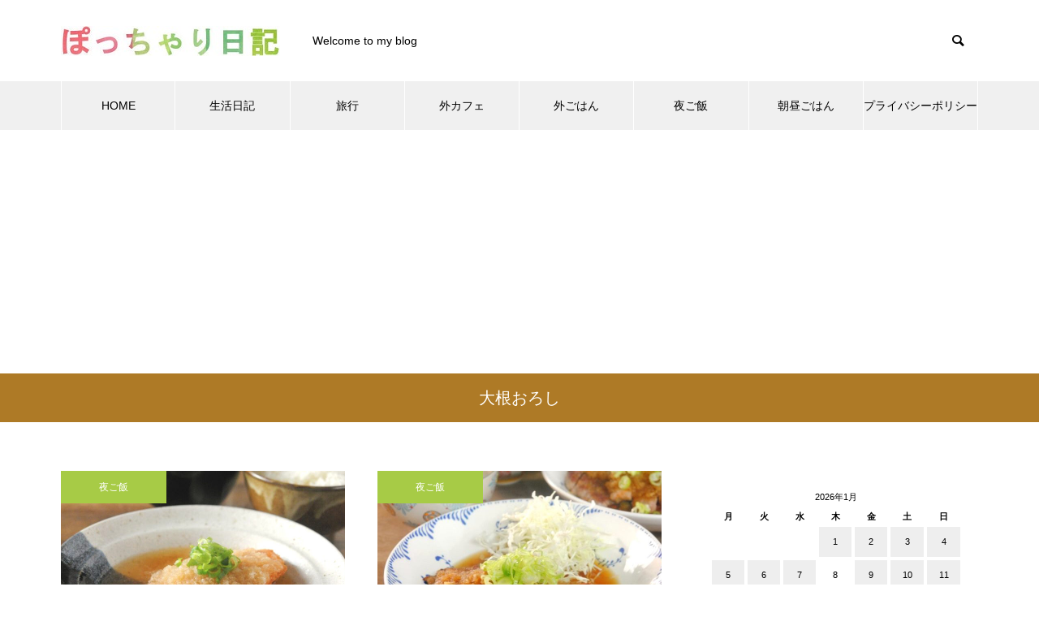

--- FILE ---
content_type: text/html; charset=UTF-8
request_url: https://pocharinikki.com/blog-entry-tag/%E5%A4%A7%E6%A0%B9%E3%81%8A%E3%82%8D%E3%81%97
body_size: 14248
content:
<!DOCTYPE html>
<html class="pc" dir="ltr" lang="ja" prefix="og: https://ogp.me/ns#">
<head>
<meta charset="UTF-8">
<!--[if IE]><meta http-equiv="X-UA-Compatible" content="IE=edge"><![endif]-->
<meta name="viewport" content="width=device-width">
<title>大根おろし - ぽっちゃり日記</title>
<meta name="description" content="Welcome to my blog">
<link rel="pingback" href="https://pocharinikki.com/xmlrpc.php">

		<!-- All in One SEO 4.9.3 - aioseo.com -->
	<meta name="robots" content="max-image-preview:large" />
	<link rel="canonical" href="https://pocharinikki.com/blog-entry-tag/%e5%a4%a7%e6%a0%b9%e3%81%8a%e3%82%8d%e3%81%97" />
	<meta name="generator" content="All in One SEO (AIOSEO) 4.9.3" />
		<script type="application/ld+json" class="aioseo-schema">
			{"@context":"https:\/\/schema.org","@graph":[{"@type":"BreadcrumbList","@id":"https:\/\/pocharinikki.com\/blog-entry-tag\/%E5%A4%A7%E6%A0%B9%E3%81%8A%E3%82%8D%E3%81%97#breadcrumblist","itemListElement":[{"@type":"ListItem","@id":"https:\/\/pocharinikki.com#listItem","position":1,"name":"Home","item":"https:\/\/pocharinikki.com","nextItem":{"@type":"ListItem","@id":"https:\/\/pocharinikki.com\/blog-entry-tag\/%e5%a4%a7%e6%a0%b9%e3%81%8a%e3%82%8d%e3%81%97#listItem","name":"\u5927\u6839\u304a\u308d\u3057"}},{"@type":"ListItem","@id":"https:\/\/pocharinikki.com\/blog-entry-tag\/%e5%a4%a7%e6%a0%b9%e3%81%8a%e3%82%8d%e3%81%97#listItem","position":2,"name":"\u5927\u6839\u304a\u308d\u3057","previousItem":{"@type":"ListItem","@id":"https:\/\/pocharinikki.com#listItem","name":"Home"}}]},{"@type":"CollectionPage","@id":"https:\/\/pocharinikki.com\/blog-entry-tag\/%E5%A4%A7%E6%A0%B9%E3%81%8A%E3%82%8D%E3%81%97#collectionpage","url":"https:\/\/pocharinikki.com\/blog-entry-tag\/%E5%A4%A7%E6%A0%B9%E3%81%8A%E3%82%8D%E3%81%97","name":"\u5927\u6839\u304a\u308d\u3057 - \u307d\u3063\u3061\u3083\u308a\u65e5\u8a18","inLanguage":"ja","isPartOf":{"@id":"https:\/\/pocharinikki.com\/#website"},"breadcrumb":{"@id":"https:\/\/pocharinikki.com\/blog-entry-tag\/%E5%A4%A7%E6%A0%B9%E3%81%8A%E3%82%8D%E3%81%97#breadcrumblist"}},{"@type":"WebSite","@id":"https:\/\/pocharinikki.com\/#website","url":"https:\/\/pocharinikki.com\/","name":"\u307d\u3063\u3061\u3083\u308a\u65e5\u8a18","description":"Welcome to my blog","inLanguage":"ja","publisher":{"@id":"https:\/\/pocharinikki.com\/#person"}}]}
		</script>
		<!-- All in One SEO -->

<link rel="alternate" type="application/rss+xml" title="ぽっちゃり日記 &raquo; フィード" href="https://pocharinikki.com/feed" />
<link rel="alternate" type="application/rss+xml" title="ぽっちゃり日記 &raquo; コメントフィード" href="https://pocharinikki.com/comments/feed" />
<link rel="alternate" type="application/rss+xml" title="ぽっちゃり日記 &raquo; 大根おろし タグのフィード" href="https://pocharinikki.com/blog-entry-tag/%e5%a4%a7%e6%a0%b9%e3%81%8a%e3%82%8d%e3%81%97/feed" />
		<!-- This site uses the Google Analytics by MonsterInsights plugin v9.11.1 - Using Analytics tracking - https://www.monsterinsights.com/ -->
		<!-- Note: MonsterInsights is not currently configured on this site. The site owner needs to authenticate with Google Analytics in the MonsterInsights settings panel. -->
					<!-- No tracking code set -->
				<!-- / Google Analytics by MonsterInsights -->
		<style id='wp-img-auto-sizes-contain-inline-css' type='text/css'>
img:is([sizes=auto i],[sizes^="auto," i]){contain-intrinsic-size:3000px 1500px}
/*# sourceURL=wp-img-auto-sizes-contain-inline-css */
</style>
<link rel='stylesheet' id='style-css' href='https://pocharinikki.com/wp-content/themes/muum_tcd085/style.css?ver=1.0.2' type='text/css' media='all' />
<style id='wp-block-library-inline-css' type='text/css'>
:root{--wp-block-synced-color:#7a00df;--wp-block-synced-color--rgb:122,0,223;--wp-bound-block-color:var(--wp-block-synced-color);--wp-editor-canvas-background:#ddd;--wp-admin-theme-color:#007cba;--wp-admin-theme-color--rgb:0,124,186;--wp-admin-theme-color-darker-10:#006ba1;--wp-admin-theme-color-darker-10--rgb:0,107,160.5;--wp-admin-theme-color-darker-20:#005a87;--wp-admin-theme-color-darker-20--rgb:0,90,135;--wp-admin-border-width-focus:2px}@media (min-resolution:192dpi){:root{--wp-admin-border-width-focus:1.5px}}.wp-element-button{cursor:pointer}:root .has-very-light-gray-background-color{background-color:#eee}:root .has-very-dark-gray-background-color{background-color:#313131}:root .has-very-light-gray-color{color:#eee}:root .has-very-dark-gray-color{color:#313131}:root .has-vivid-green-cyan-to-vivid-cyan-blue-gradient-background{background:linear-gradient(135deg,#00d084,#0693e3)}:root .has-purple-crush-gradient-background{background:linear-gradient(135deg,#34e2e4,#4721fb 50%,#ab1dfe)}:root .has-hazy-dawn-gradient-background{background:linear-gradient(135deg,#faaca8,#dad0ec)}:root .has-subdued-olive-gradient-background{background:linear-gradient(135deg,#fafae1,#67a671)}:root .has-atomic-cream-gradient-background{background:linear-gradient(135deg,#fdd79a,#004a59)}:root .has-nightshade-gradient-background{background:linear-gradient(135deg,#330968,#31cdcf)}:root .has-midnight-gradient-background{background:linear-gradient(135deg,#020381,#2874fc)}:root{--wp--preset--font-size--normal:16px;--wp--preset--font-size--huge:42px}.has-regular-font-size{font-size:1em}.has-larger-font-size{font-size:2.625em}.has-normal-font-size{font-size:var(--wp--preset--font-size--normal)}.has-huge-font-size{font-size:var(--wp--preset--font-size--huge)}.has-text-align-center{text-align:center}.has-text-align-left{text-align:left}.has-text-align-right{text-align:right}.has-fit-text{white-space:nowrap!important}#end-resizable-editor-section{display:none}.aligncenter{clear:both}.items-justified-left{justify-content:flex-start}.items-justified-center{justify-content:center}.items-justified-right{justify-content:flex-end}.items-justified-space-between{justify-content:space-between}.screen-reader-text{border:0;clip-path:inset(50%);height:1px;margin:-1px;overflow:hidden;padding:0;position:absolute;width:1px;word-wrap:normal!important}.screen-reader-text:focus{background-color:#ddd;clip-path:none;color:#444;display:block;font-size:1em;height:auto;left:5px;line-height:normal;padding:15px 23px 14px;text-decoration:none;top:5px;width:auto;z-index:100000}html :where(.has-border-color){border-style:solid}html :where([style*=border-top-color]){border-top-style:solid}html :where([style*=border-right-color]){border-right-style:solid}html :where([style*=border-bottom-color]){border-bottom-style:solid}html :where([style*=border-left-color]){border-left-style:solid}html :where([style*=border-width]){border-style:solid}html :where([style*=border-top-width]){border-top-style:solid}html :where([style*=border-right-width]){border-right-style:solid}html :where([style*=border-bottom-width]){border-bottom-style:solid}html :where([style*=border-left-width]){border-left-style:solid}html :where(img[class*=wp-image-]){height:auto;max-width:100%}:where(figure){margin:0 0 1em}html :where(.is-position-sticky){--wp-admin--admin-bar--position-offset:var(--wp-admin--admin-bar--height,0px)}@media screen and (max-width:600px){html :where(.is-position-sticky){--wp-admin--admin-bar--position-offset:0px}}

/*# sourceURL=wp-block-library-inline-css */
</style><style id='global-styles-inline-css' type='text/css'>
:root{--wp--preset--aspect-ratio--square: 1;--wp--preset--aspect-ratio--4-3: 4/3;--wp--preset--aspect-ratio--3-4: 3/4;--wp--preset--aspect-ratio--3-2: 3/2;--wp--preset--aspect-ratio--2-3: 2/3;--wp--preset--aspect-ratio--16-9: 16/9;--wp--preset--aspect-ratio--9-16: 9/16;--wp--preset--color--black: #000000;--wp--preset--color--cyan-bluish-gray: #abb8c3;--wp--preset--color--white: #ffffff;--wp--preset--color--pale-pink: #f78da7;--wp--preset--color--vivid-red: #cf2e2e;--wp--preset--color--luminous-vivid-orange: #ff6900;--wp--preset--color--luminous-vivid-amber: #fcb900;--wp--preset--color--light-green-cyan: #7bdcb5;--wp--preset--color--vivid-green-cyan: #00d084;--wp--preset--color--pale-cyan-blue: #8ed1fc;--wp--preset--color--vivid-cyan-blue: #0693e3;--wp--preset--color--vivid-purple: #9b51e0;--wp--preset--gradient--vivid-cyan-blue-to-vivid-purple: linear-gradient(135deg,rgb(6,147,227) 0%,rgb(155,81,224) 100%);--wp--preset--gradient--light-green-cyan-to-vivid-green-cyan: linear-gradient(135deg,rgb(122,220,180) 0%,rgb(0,208,130) 100%);--wp--preset--gradient--luminous-vivid-amber-to-luminous-vivid-orange: linear-gradient(135deg,rgb(252,185,0) 0%,rgb(255,105,0) 100%);--wp--preset--gradient--luminous-vivid-orange-to-vivid-red: linear-gradient(135deg,rgb(255,105,0) 0%,rgb(207,46,46) 100%);--wp--preset--gradient--very-light-gray-to-cyan-bluish-gray: linear-gradient(135deg,rgb(238,238,238) 0%,rgb(169,184,195) 100%);--wp--preset--gradient--cool-to-warm-spectrum: linear-gradient(135deg,rgb(74,234,220) 0%,rgb(151,120,209) 20%,rgb(207,42,186) 40%,rgb(238,44,130) 60%,rgb(251,105,98) 80%,rgb(254,248,76) 100%);--wp--preset--gradient--blush-light-purple: linear-gradient(135deg,rgb(255,206,236) 0%,rgb(152,150,240) 100%);--wp--preset--gradient--blush-bordeaux: linear-gradient(135deg,rgb(254,205,165) 0%,rgb(254,45,45) 50%,rgb(107,0,62) 100%);--wp--preset--gradient--luminous-dusk: linear-gradient(135deg,rgb(255,203,112) 0%,rgb(199,81,192) 50%,rgb(65,88,208) 100%);--wp--preset--gradient--pale-ocean: linear-gradient(135deg,rgb(255,245,203) 0%,rgb(182,227,212) 50%,rgb(51,167,181) 100%);--wp--preset--gradient--electric-grass: linear-gradient(135deg,rgb(202,248,128) 0%,rgb(113,206,126) 100%);--wp--preset--gradient--midnight: linear-gradient(135deg,rgb(2,3,129) 0%,rgb(40,116,252) 100%);--wp--preset--font-size--small: 13px;--wp--preset--font-size--medium: 20px;--wp--preset--font-size--large: 36px;--wp--preset--font-size--x-large: 42px;--wp--preset--spacing--20: 0.44rem;--wp--preset--spacing--30: 0.67rem;--wp--preset--spacing--40: 1rem;--wp--preset--spacing--50: 1.5rem;--wp--preset--spacing--60: 2.25rem;--wp--preset--spacing--70: 3.38rem;--wp--preset--spacing--80: 5.06rem;--wp--preset--shadow--natural: 6px 6px 9px rgba(0, 0, 0, 0.2);--wp--preset--shadow--deep: 12px 12px 50px rgba(0, 0, 0, 0.4);--wp--preset--shadow--sharp: 6px 6px 0px rgba(0, 0, 0, 0.2);--wp--preset--shadow--outlined: 6px 6px 0px -3px rgb(255, 255, 255), 6px 6px rgb(0, 0, 0);--wp--preset--shadow--crisp: 6px 6px 0px rgb(0, 0, 0);}:where(.is-layout-flex){gap: 0.5em;}:where(.is-layout-grid){gap: 0.5em;}body .is-layout-flex{display: flex;}.is-layout-flex{flex-wrap: wrap;align-items: center;}.is-layout-flex > :is(*, div){margin: 0;}body .is-layout-grid{display: grid;}.is-layout-grid > :is(*, div){margin: 0;}:where(.wp-block-columns.is-layout-flex){gap: 2em;}:where(.wp-block-columns.is-layout-grid){gap: 2em;}:where(.wp-block-post-template.is-layout-flex){gap: 1.25em;}:where(.wp-block-post-template.is-layout-grid){gap: 1.25em;}.has-black-color{color: var(--wp--preset--color--black) !important;}.has-cyan-bluish-gray-color{color: var(--wp--preset--color--cyan-bluish-gray) !important;}.has-white-color{color: var(--wp--preset--color--white) !important;}.has-pale-pink-color{color: var(--wp--preset--color--pale-pink) !important;}.has-vivid-red-color{color: var(--wp--preset--color--vivid-red) !important;}.has-luminous-vivid-orange-color{color: var(--wp--preset--color--luminous-vivid-orange) !important;}.has-luminous-vivid-amber-color{color: var(--wp--preset--color--luminous-vivid-amber) !important;}.has-light-green-cyan-color{color: var(--wp--preset--color--light-green-cyan) !important;}.has-vivid-green-cyan-color{color: var(--wp--preset--color--vivid-green-cyan) !important;}.has-pale-cyan-blue-color{color: var(--wp--preset--color--pale-cyan-blue) !important;}.has-vivid-cyan-blue-color{color: var(--wp--preset--color--vivid-cyan-blue) !important;}.has-vivid-purple-color{color: var(--wp--preset--color--vivid-purple) !important;}.has-black-background-color{background-color: var(--wp--preset--color--black) !important;}.has-cyan-bluish-gray-background-color{background-color: var(--wp--preset--color--cyan-bluish-gray) !important;}.has-white-background-color{background-color: var(--wp--preset--color--white) !important;}.has-pale-pink-background-color{background-color: var(--wp--preset--color--pale-pink) !important;}.has-vivid-red-background-color{background-color: var(--wp--preset--color--vivid-red) !important;}.has-luminous-vivid-orange-background-color{background-color: var(--wp--preset--color--luminous-vivid-orange) !important;}.has-luminous-vivid-amber-background-color{background-color: var(--wp--preset--color--luminous-vivid-amber) !important;}.has-light-green-cyan-background-color{background-color: var(--wp--preset--color--light-green-cyan) !important;}.has-vivid-green-cyan-background-color{background-color: var(--wp--preset--color--vivid-green-cyan) !important;}.has-pale-cyan-blue-background-color{background-color: var(--wp--preset--color--pale-cyan-blue) !important;}.has-vivid-cyan-blue-background-color{background-color: var(--wp--preset--color--vivid-cyan-blue) !important;}.has-vivid-purple-background-color{background-color: var(--wp--preset--color--vivid-purple) !important;}.has-black-border-color{border-color: var(--wp--preset--color--black) !important;}.has-cyan-bluish-gray-border-color{border-color: var(--wp--preset--color--cyan-bluish-gray) !important;}.has-white-border-color{border-color: var(--wp--preset--color--white) !important;}.has-pale-pink-border-color{border-color: var(--wp--preset--color--pale-pink) !important;}.has-vivid-red-border-color{border-color: var(--wp--preset--color--vivid-red) !important;}.has-luminous-vivid-orange-border-color{border-color: var(--wp--preset--color--luminous-vivid-orange) !important;}.has-luminous-vivid-amber-border-color{border-color: var(--wp--preset--color--luminous-vivid-amber) !important;}.has-light-green-cyan-border-color{border-color: var(--wp--preset--color--light-green-cyan) !important;}.has-vivid-green-cyan-border-color{border-color: var(--wp--preset--color--vivid-green-cyan) !important;}.has-pale-cyan-blue-border-color{border-color: var(--wp--preset--color--pale-cyan-blue) !important;}.has-vivid-cyan-blue-border-color{border-color: var(--wp--preset--color--vivid-cyan-blue) !important;}.has-vivid-purple-border-color{border-color: var(--wp--preset--color--vivid-purple) !important;}.has-vivid-cyan-blue-to-vivid-purple-gradient-background{background: var(--wp--preset--gradient--vivid-cyan-blue-to-vivid-purple) !important;}.has-light-green-cyan-to-vivid-green-cyan-gradient-background{background: var(--wp--preset--gradient--light-green-cyan-to-vivid-green-cyan) !important;}.has-luminous-vivid-amber-to-luminous-vivid-orange-gradient-background{background: var(--wp--preset--gradient--luminous-vivid-amber-to-luminous-vivid-orange) !important;}.has-luminous-vivid-orange-to-vivid-red-gradient-background{background: var(--wp--preset--gradient--luminous-vivid-orange-to-vivid-red) !important;}.has-very-light-gray-to-cyan-bluish-gray-gradient-background{background: var(--wp--preset--gradient--very-light-gray-to-cyan-bluish-gray) !important;}.has-cool-to-warm-spectrum-gradient-background{background: var(--wp--preset--gradient--cool-to-warm-spectrum) !important;}.has-blush-light-purple-gradient-background{background: var(--wp--preset--gradient--blush-light-purple) !important;}.has-blush-bordeaux-gradient-background{background: var(--wp--preset--gradient--blush-bordeaux) !important;}.has-luminous-dusk-gradient-background{background: var(--wp--preset--gradient--luminous-dusk) !important;}.has-pale-ocean-gradient-background{background: var(--wp--preset--gradient--pale-ocean) !important;}.has-electric-grass-gradient-background{background: var(--wp--preset--gradient--electric-grass) !important;}.has-midnight-gradient-background{background: var(--wp--preset--gradient--midnight) !important;}.has-small-font-size{font-size: var(--wp--preset--font-size--small) !important;}.has-medium-font-size{font-size: var(--wp--preset--font-size--medium) !important;}.has-large-font-size{font-size: var(--wp--preset--font-size--large) !important;}.has-x-large-font-size{font-size: var(--wp--preset--font-size--x-large) !important;}
/*# sourceURL=global-styles-inline-css */
</style>

<style id='classic-theme-styles-inline-css' type='text/css'>
/*! This file is auto-generated */
.wp-block-button__link{color:#fff;background-color:#32373c;border-radius:9999px;box-shadow:none;text-decoration:none;padding:calc(.667em + 2px) calc(1.333em + 2px);font-size:1.125em}.wp-block-file__button{background:#32373c;color:#fff;text-decoration:none}
/*# sourceURL=/wp-includes/css/classic-themes.min.css */
</style>
<script type="text/javascript" src="https://pocharinikki.com/wp-includes/js/jquery/jquery.min.js?ver=3.7.1" id="jquery-core-js"></script>
<script type="text/javascript" src="https://pocharinikki.com/wp-includes/js/jquery/jquery-migrate.min.js?ver=3.4.1" id="jquery-migrate-js"></script>
<script type="text/javascript" id="ahc_front_js-js-extra">
/* <![CDATA[ */
var ahc_ajax_front = {"ajax_url":"https://pocharinikki.com/wp-admin/admin-ajax.php","plugin_url":"https://pocharinikki.com/wp-content/plugins/visitors-traffic-real-time-statistics/","page_id":"\u5927\u6839\u304a\u308d\u3057","page_title":"","post_type":""};
//# sourceURL=ahc_front_js-js-extra
/* ]]> */
</script>
<script type="text/javascript" src="https://pocharinikki.com/wp-content/plugins/visitors-traffic-real-time-statistics/js/front.js?ver=6.9" id="ahc_front_js-js"></script>
<link rel="https://api.w.org/" href="https://pocharinikki.com/wp-json/" /><link rel="alternate" title="JSON" type="application/json" href="https://pocharinikki.com/wp-json/wp/v2/tags/417" />
<link rel="stylesheet" href="https://pocharinikki.com/wp-content/themes/muum_tcd085/css/design-plus.css?ver=1.0.2">
<link rel="stylesheet" href="https://pocharinikki.com/wp-content/themes/muum_tcd085/css/sns-botton.css?ver=1.0.2">
<link rel="stylesheet" media="screen and (max-width:1251px)" href="https://pocharinikki.com/wp-content/themes/muum_tcd085/css/responsive.css?ver=1.0.2">
<link rel="stylesheet" media="screen and (max-width:1251px)" href="https://pocharinikki.com/wp-content/themes/muum_tcd085/css/footer-bar.css?ver=1.0.2">

<script src="https://pocharinikki.com/wp-content/themes/muum_tcd085/js/jquery.easing.1.4.js?ver=1.0.2"></script>
<script src="https://pocharinikki.com/wp-content/themes/muum_tcd085/js/jscript.js?ver=1.0.2"></script>
<script src="https://pocharinikki.com/wp-content/themes/muum_tcd085/js/jquery.cookie.min.js?ver=1.0.2"></script>
<script src="https://pocharinikki.com/wp-content/themes/muum_tcd085/js/comment.js?ver=1.0.2"></script>
<script src="https://pocharinikki.com/wp-content/themes/muum_tcd085/js/parallax.js?ver=1.0.2"></script>

<link rel="stylesheet" href="https://pocharinikki.com/wp-content/themes/muum_tcd085/js/simplebar.css?ver=1.0.2">
<script src="https://pocharinikki.com/wp-content/themes/muum_tcd085/js/simplebar.min.js?ver=1.0.2"></script>




<style type="text/css">

body, input, textarea { font-family: Arial, "Hiragino Sans", "ヒラギノ角ゴ ProN", "Hiragino Kaku Gothic ProN", "游ゴシック", YuGothic, "メイリオ", Meiryo, sans-serif; }

.rich_font, .p-vertical { font-family: Arial, "Hiragino Sans", "ヒラギノ角ゴ ProN", "Hiragino Kaku Gothic ProN", "游ゴシック", YuGothic, "メイリオ", Meiryo, sans-serif; font-weight:500; }

.rich_font_type1 { font-family: Arial, "Hiragino Kaku Gothic ProN", "ヒラギノ角ゴ ProN W3", "メイリオ", Meiryo, sans-serif; }
.rich_font_type2 { font-family: Arial, "Hiragino Sans", "ヒラギノ角ゴ ProN", "Hiragino Kaku Gothic ProN", "游ゴシック", YuGothic, "メイリオ", Meiryo, sans-serif; font-weight:500; }
.rich_font_type3 { font-family: "Times New Roman" , "游明朝" , "Yu Mincho" , "游明朝体" , "YuMincho" , "ヒラギノ明朝 Pro W3" , "Hiragino Mincho Pro" , "HiraMinProN-W3" , "HGS明朝E" , "ＭＳ Ｐ明朝" , "MS PMincho" , serif; font-weight:500; }


#global_menu { background:#f0f0f0; }
#global_menu > ul > li > a, #global_menu > ul > li:first-of-type a { color:#000; border-color:#ffffff; }
#global_menu > ul > li > a:hover { color:#fff; background:#ef6462; border-color:#ef6462; }
#global_menu > ul > li.active > a, #global_menu > ul > li.current-menu-item > a, #header.active #global_menu > ul > li.current-menu-item.active_button > a { color:#fff; background:#ae7a26; border-color:#ae7a26; }
#global_menu ul ul a { color:#ffffff !important; background:#ae7a26; }
#global_menu ul ul a:hover { background:#444444; }
#global_menu > ul > li.menu-item-has-children.active > a { background:#ae7a26; border-color:#ae7a26; }
.pc .header_fix #header.off_hover #global_menu { background:rgba(240,240,240,1); }
.pc .header_fix #header.off_hover #global_menu > ul > li > a, .pc .header_fix #header.off_hover #global_menu > ul > li:first-of-type a { border-color:rgba(255,255,255,1); }
.mobile .header_fix_mobile #header { background:#fff; }
.mobile .header_fix_mobile #header.off_hover { background:rgba(255,255,255,1); }
#drawer_menu { background:#000000; }
#mobile_menu a { color:#ffffff; border-color:#444444; }
#mobile_menu li li a { background:#333333; }
#mobile_menu a:hover, #drawer_menu .close_button:hover, #mobile_menu .child_menu_button:hover { background:#444444; }
.megamenu_blog_list { background:#ae7a26; }
.megamenu_blog_list .category_list a { font-size:16px; color:#999999; }
.megamenu_blog_list .post_list .title { font-size:14px; }
.megamenu_b_wrap { background:#ae7a26; }
.megamenu_b_wrap .headline { font-size:16px; color:#ffffff; }
.megamenu_b_wrap .title { font-size:14px; }
.megamenu_page_wrap { border-top:1px solid #555555; }
#global_menu > ul > li.megamenu_parent_type2.active_megamenu_button > a { color:#fff !important; background:#ae7a26 !important; border-color:#ae7a26 !important; }
#global_menu > ul > li.megamenu_parent_type3.active_megamenu_button > a { color:#fff !important; background:#ae7a26 !important; border-color:#ae7a26 !important; }
#footer_carousel { background:#ae7a26; }
#footer_carousel .title { font-size:14px; }
#footer_bottom { color:#ffffff; background:#ae7a26; }
#footer_bottom a { color:#ffffff; }
#return_top a:before { color:#ffffff; }
#return_top a { background:#ae7a26; }
#return_top a:hover { background:#ef6462; }
@media screen and (max-width:750px) {
  #footer_carousel .title { font-size:12px; }
  #footer_bottom { color:#000; background:none; }
  #footer_bottom a { color:#000; }
  #copyright { color:#ffffff; background:#ae7a26; }
}
.author_profile .avatar_area img, .animate_image img, .animate_background .image {
  width:100%; height:auto;
  -webkit-transition: transform  0.75s ease;
  transition: transform  0.75s ease;
}
.author_profile a.avatar:hover img, .animate_image:hover img, .animate_background:hover .image {
  -webkit-transform: scale(1.2);
  transform: scale(1.2);
}



a { color:#000; }

.widget_tab_post_list_button a:hover, .page_navi span.current, #author_page_headline,
#header_carousel_type1 .slick-dots button:hover::before, #header_carousel_type1 .slick-dots .slick-active button::before, #header_carousel_type2 .slick-dots button:hover::before, #header_carousel_type2 .slick-dots .slick-active button::before
  { background-color:#ae7a26; }

.widget_headline, .design_headline1, .widget_tab_post_list_button a:hover, .page_navi span.current
  { border-color:#ae7a26; }

#header_search .button label:hover:before
  { color:#ef6462; }

#submit_comment:hover, #cancel_comment_reply a:hover, #wp-calendar #prev a:hover, #wp-calendar #next a:hover, #wp-calendar td a:hover,
#post_pagination a:hover, #p_readmore .button:hover, .page_navi a:hover, #post_pagination a:hover,.c-pw__btn:hover, #post_pagination a:hover, #comment_tab li a:hover, #category_post .tab p:hover
  { background-color:#ef6462; }

#comment_textarea textarea:focus, .c-pw__box-input:focus, .page_navi a:hover, #post_pagination p, #post_pagination a:hover
  { border-color:#ef6462; }

a:hover, #header_logo a:hover, #footer a:hover, #footer_social_link li a:hover:before, #bread_crumb a:hover, #bread_crumb li.home a:hover:after, #next_prev_post a:hover,
.single_copy_title_url_btn:hover, .tcdw_search_box_widget .search_area .search_button:hover:before, .tab_widget_nav:hover:before,
#single_author_title_area .author_link li a:hover:before, .author_profile a:hover, .author_profile .author_link li a:hover:before, #post_meta_bottom a:hover, .cardlink_title a:hover,
.comment a:hover, .comment_form_wrapper a:hover, #searchform .submit_button:hover:before, .p-dropdown__title:hover:after
  { color:#444444; }

#menu_button:hover span
  { background-color:#444444; }

.post_content a { color:#ae7a26; }
.post_content a:hover { color:#ef6462; }

.cat_id8 { background-color:#a7cb46; }
.cat_id8:hover { background-color:#444444; }
.megamenu_blog_list .category_list li.active .cat_id8 { color:#a7cb46; }
.megamenu_blog_list .category_list .cat_id8:hover { color:#444444; }
.category_list_widget .cat-item-8 > a:hover > .count { background-color:#a7cb46; border-color:#a7cb46; }
.cat_id11 { background-color:#000000; }
.cat_id11:hover { background-color:#444444; }
.megamenu_blog_list .category_list li.active .cat_id11 { color:#000000; }
.megamenu_blog_list .category_list .cat_id11:hover { color:#444444; }
.category_list_widget .cat-item-11 > a:hover > .count { background-color:#000000; border-color:#000000; }
.cat_id18 { background-color:#000000; }
.cat_id18:hover { background-color:#444444; }
.megamenu_blog_list .category_list li.active .cat_id18 { color:#000000; }
.megamenu_blog_list .category_list .cat_id18:hover { color:#444444; }
.category_list_widget .cat-item-18 > a:hover > .count { background-color:#000000; border-color:#000000; }
.cat_id9 { background-color:#ae7a26; }
.cat_id9:hover { background-color:#444444; }
.megamenu_blog_list .category_list li.active .cat_id9 { color:#ae7a26; }
.megamenu_blog_list .category_list .cat_id9:hover { color:#444444; }
.category_list_widget .cat-item-9 > a:hover > .count { background-color:#ae7a26; border-color:#ae7a26; }
.cat_id13 { background-color:#ef6462; }
.cat_id13:hover { background-color:#444444; }
.megamenu_blog_list .category_list li.active .cat_id13 { color:#ef6462; }
.megamenu_blog_list .category_list .cat_id13:hover { color:#444444; }
.category_list_widget .cat-item-13 > a:hover > .count { background-color:#ef6462; border-color:#ef6462; }
.cat_id21 { background-color:#ae7a26; }
.cat_id21:hover { background-color:#ef6462; }
.megamenu_blog_list .category_list li.active .cat_id21 { color:#ae7a26; }
.megamenu_blog_list .category_list .cat_id21:hover { color:#ef6462; }
.category_list_widget .cat-item-21 > a:hover > .count { background-color:#ae7a26; border-color:#ae7a26; }
.cat_id23 { background-color:#ae7a26; }
.cat_id23:hover { background-color:#ef6462; }
.megamenu_blog_list .category_list li.active .cat_id23 { color:#ae7a26; }
.megamenu_blog_list .category_list .cat_id23:hover { color:#ef6462; }
.category_list_widget .cat-item-23 > a:hover > .count { background-color:#ae7a26; border-color:#ae7a26; }
.cat_id14 { background-color:#00a0e9; }
.cat_id14:hover { background-color:#444444; }
.megamenu_blog_list .category_list li.active .cat_id14 { color:#00a0e9; }
.megamenu_blog_list .category_list .cat_id14:hover { color:#444444; }
.category_list_widget .cat-item-14 > a:hover > .count { background-color:#00a0e9; border-color:#00a0e9; }
.cat_id10 { background-color:#fcc800; }
.cat_id10:hover { background-color:#444444; }
.megamenu_blog_list .category_list li.active .cat_id10 { color:#fcc800; }
.megamenu_blog_list .category_list .cat_id10:hover { color:#444444; }
.category_list_widget .cat-item-10 > a:hover > .count { background-color:#fcc800; border-color:#fcc800; }

.post_content p {
 margin: 0 0 0 0;
].styled_h2 {
  font-size:26px !important; text-align:left; color:#ffffff; background:#000000;  border-top:0px solid #dddddd;
  border-bottom:0px solid #dddddd;
  border-left:0px solid #dddddd;
  border-right:0px solid #dddddd;
  padding:15px 15px 15px 15px !important;
  margin:0px 0px 30px !important;
}
.styled_h3 {
  font-size:22px !important; text-align:left; color:#000000;   border-top:0px solid #dddddd;
  border-bottom:0px solid #dddddd;
  border-left:2px solid #000000;
  border-right:0px solid #dddddd;
  padding:6px 0px 6px 16px !important;
  margin:0px 0px 30px !important;
}
.styled_h4 {
  font-size:18px !important; text-align:left; color:#000000;   border-top:0px solid #dddddd;
  border-bottom:1px solid #dddddd;
  border-left:0px solid #dddddd;
  border-right:0px solid #dddddd;
  padding:3px 0px 3px 20px !important;
  margin:0px 0px 30px !important;
}
.styled_h5 {
  font-size:14px !important; text-align:left; color:#000000;   border-top:0px solid #dddddd;
  border-bottom:1px solid #dddddd;
  border-left:0px solid #dddddd;
  border-right:0px solid #dddddd;
  padding:3px 0px 3px 24px !important;
  margin:0px 0px 30px !important;
}
.q_custom_button1 {
  color:#ffffff !important;
  border-color:rgba(83,83,83,1);
}
.q_custom_button1.animation_type1 { background:#535353; }
.q_custom_button1:hover, .q_custom_button1:focus {
  color:#ffffff !important;
  border-color:rgba(125,125,125,1);
}
.q_custom_button1.animation_type1:hover { background:#7d7d7d; }
.q_custom_button1:before { background:#7d7d7d; }
.q_custom_button2 {
  color:#ffffff !important;
  border-color:rgba(83,83,83,1);
}
.q_custom_button2.animation_type1 { background:#535353; }
.q_custom_button2:hover, .q_custom_button2:focus {
  color:#ffffff !important;
  border-color:rgba(125,125,125,1);
}
.q_custom_button2.animation_type1:hover { background:#7d7d7d; }
.q_custom_button2:before { background:#7d7d7d; }
.q_custom_button3 {
  color:#ffffff !important;
  border-color:rgba(83,83,83,1);
}
.q_custom_button3.animation_type1 { background:#535353; }
.q_custom_button3:hover, .q_custom_button3:focus {
  color:#ffffff !important;
  border-color:rgba(125,125,125,1);
}
.q_custom_button3.animation_type1:hover { background:#7d7d7d; }
.q_custom_button3:before { background:#7d7d7d; }
.speech_balloon_left1 .speach_balloon_text { background-color: #ffdfdf; border-color: #ffdfdf; color: #000000 }
.speech_balloon_left1 .speach_balloon_text::before { border-right-color: #ffdfdf }
.speech_balloon_left1 .speach_balloon_text::after { border-right-color: #ffdfdf }
.speech_balloon_left2 .speach_balloon_text { background-color: #ffffff; border-color: #ff5353; color: #000000 }
.speech_balloon_left2 .speach_balloon_text::before { border-right-color: #ff5353 }
.speech_balloon_left2 .speach_balloon_text::after { border-right-color: #ffffff }
.speech_balloon_right1 .speach_balloon_text { background-color: #ccf4ff; border-color: #ccf4ff; color: #000000 }
.speech_balloon_right1 .speach_balloon_text::before { border-left-color: #ccf4ff }
.speech_balloon_right1 .speach_balloon_text::after { border-left-color: #ccf4ff }
.speech_balloon_right2 .speach_balloon_text { background-color: #ffffff; border-color: #0789b5; color: #000000 }
.speech_balloon_right2 .speach_balloon_text::before { border-left-color: #0789b5 }
.speech_balloon_right2 .speach_balloon_text::after { border-left-color: #ffffff }
.qt_google_map .pb_googlemap_custom-overlay-inner { background:#ae7a26; color:#ffffff; }
.qt_google_map .pb_googlemap_custom-overlay-inner::after { border-color:#ae7a26 transparent transparent transparent; }
</style>

<style id="current-page-style" type="text/css">
#page_header .title { font-size:20px; color:#FFFFFF; }
#header_desc { font-size:16px; }
#author_page_headline { font-size:20px; }
.blog_list .title { font-size:18px; }
.blog_list .desc { font-size:14px; }
@media screen and (max-width:750px) {
  #page_header .title { font-size:16px; }
  #header_desc { font-size:14px; }
  #author_page_headline { font-size:16px; }
  .blog_list .title { font-size:16px; }
  .blog_list .desc { font-size:12px; }
}
#site_loader_overlay.active #site_loader_animation {
  opacity:0;
  -webkit-transition: all 1.0s cubic-bezier(0.22, 1, 0.36, 1) 0s; transition: all 1.0s cubic-bezier(0.22, 1, 0.36, 1) 0s;
}
</style>

<script type="text/javascript">
jQuery(document).ready(function($){

  $('#footer_carousel .post_list').slick({
    infinite: true,
    dots: false,
    arrows: false,
    slidesToShow: 4,
    slidesToScroll: 1,
    swipeToSlide: true,
    touchThreshold: 20,
    adaptiveHeight: false,
    pauseOnHover: true,
    autoplay: true,
    fade: false,
    easing: 'easeOutExpo',
    speed: 700,
    autoplaySpeed: 5000,
    responsive: [
      {
        breakpoint: 1000,
        settings: { slidesToShow: 3 }
      },
      {
        breakpoint: 750,
        settings: { slidesToShow: 2 }
      }
    ]
  });
  $('#footer_carousel .prev_item').on('click', function() {
    $('#footer_carousel .post_list').slick('slickPrev');
  });
  $('#footer_carousel .next_item').on('click', function() {
    $('#footer_carousel .post_list').slick('slickNext');
  });

});
</script>
<script type="text/javascript">
jQuery(document).ready(function($){

  $('.megamenu_carousel .post_list').slick({
    infinite: true,
    dots: false,
    arrows: false,
    slidesToShow: 4,
    slidesToScroll: 1,
    swipeToSlide: true,
    touchThreshold: 20,
    adaptiveHeight: false,
    pauseOnHover: true,
    autoplay: true,
    fade: false,
    easing: 'easeOutExpo',
    speed: 700,
    autoplaySpeed: 5000  });
  $('.megamenu_carousel_wrap .prev_item').on('click', function() {
    $(this).closest('.megamenu_carousel_wrap').find('.post_list').slick('slickPrev');
  });
  $('.megamenu_carousel_wrap .next_item').on('click', function() {
    $(this).closest('.megamenu_carousel_wrap').find('.post_list').slick('slickNext');
  });

});
</script>

<style type="text/css">
.p-footer-cta--1.footer_cta_type1 { background:rgba(84,60,50,1); }
.p-footer-cta--1.footer_cta_type1 .catch { color:#ffffff; }
.p-footer-cta--1.footer_cta_type1 #js-footer-cta__btn { color:#ffffff; background:#95634c; }
.p-footer-cta--1.footer_cta_type1 #js-footer-cta__btn:hover { color:#ffffff; background:#754e3d; }
.p-footer-cta--1.footer_cta_type1 #js-footer-cta__close:before { color:#ffffff; }
.p-footer-cta--1.footer_cta_type1 #js-footer-cta__close:hover:before { color:#cccccc; }
@media only screen and (max-width: 750px) {
  .p-footer-cta--1.footer_cta_type1 #js-footer-cta__btn:after { color:#ffffff; }
  .p-footer-cta--1.footer_cta_type1 #js-footer-cta__btn:hover:after { color:#cccccc; }
}
.p-footer-cta--2.footer_cta_type1 { background:rgba(84,60,50,1); }
.p-footer-cta--2.footer_cta_type1 .catch { color:#ffffff; }
.p-footer-cta--2.footer_cta_type1 #js-footer-cta__btn { color:#ffffff; background:#95634c; }
.p-footer-cta--2.footer_cta_type1 #js-footer-cta__btn:hover { color:#ffffff; background:#754e3d; }
.p-footer-cta--2.footer_cta_type1 #js-footer-cta__close:before { color:#ffffff; }
.p-footer-cta--2.footer_cta_type1 #js-footer-cta__close:hover:before { color:#cccccc; }
@media only screen and (max-width: 750px) {
  .p-footer-cta--2.footer_cta_type1 #js-footer-cta__btn:after { color:#ffffff; }
  .p-footer-cta--2.footer_cta_type1 #js-footer-cta__btn:hover:after { color:#cccccc; }
}
.p-footer-cta--3.footer_cta_type1 { background:rgba(84,60,50,1); }
.p-footer-cta--3.footer_cta_type1 .catch { color:#ffffff; }
.p-footer-cta--3.footer_cta_type1 #js-footer-cta__btn { color:#ffffff; background:#95634c; }
.p-footer-cta--3.footer_cta_type1 #js-footer-cta__btn:hover { color:#ffffff; background:#754e3d; }
.p-footer-cta--3.footer_cta_type1 #js-footer-cta__close:before { color:#ffffff; }
.p-footer-cta--3.footer_cta_type1 #js-footer-cta__close:hover:before { color:#cccccc; }
@media only screen and (max-width: 750px) {
  .p-footer-cta--3.footer_cta_type1 #js-footer-cta__btn:after { color:#ffffff; }
  .p-footer-cta--3.footer_cta_type1 #js-footer-cta__btn:hover:after { color:#cccccc; }
}
</style>

<link rel="icon" href="https://pocharinikki.com/wp-content/uploads/2021/04/cropped-logo-32x32.jpg" sizes="32x32" />
<link rel="icon" href="https://pocharinikki.com/wp-content/uploads/2021/04/cropped-logo-192x192.jpg" sizes="192x192" />
<link rel="apple-touch-icon" href="https://pocharinikki.com/wp-content/uploads/2021/04/cropped-logo-180x180.jpg" />
<meta name="msapplication-TileImage" content="https://pocharinikki.com/wp-content/uploads/2021/04/cropped-logo-270x270.jpg" />
		<style type="text/css" id="wp-custom-css">
			/* .item .category, #post_image .category, #page_header{
    background-color: #ae7a26!important;
} */

#post_list_id0 .post_list .title {
	font-size: 20px;
}		</style>
		<script data-ad-client="ca-pub-8422999931136738" async src="https://pagead2.googlesyndication.com/pagead/js/adsbygoogle.js"></script>
<link rel='stylesheet' id='slick-style-css' href='https://pocharinikki.com/wp-content/themes/muum_tcd085/js/slick.css?ver=1.0.0' type='text/css' media='all' />
</head>
<body id="body" class="archive tag tag-417 wp-theme-muum_tcd085 no_page_nav">


<div id="container">

 
 
 <header id="header">
  <div id="header_top">
      <div id="header_logo">
    <p class="logo">
 <a href="https://pocharinikki.com/" title="ぽっちゃり日記">
    <img class="pc_logo_image" src="https://pocharinikki.com/wp-content/uploads/2021/04/logo2.jpg?1768730648" alt="ぽっちゃり日記" title="ぽっちゃり日記" width="270" height="37" />
      <img class="mobile_logo_image type1" src="https://pocharinikki.com/wp-content/uploads/2021/04/logo2-m.jpg?1768730648" alt="ぽっちゃり日記" title="ぽっちゃり日記" width="162" height="23" />
   </a>
</p>

   </div>
      <p id="site_description" class="show_desc_pc show_desc_mobile"><span>Welcome to my blog</span></p>
         <div id="header_search">
    <form role="search" method="get" id="header_searchform" action="https://pocharinikki.com">
     <div class="input_area"><input type="text" value="" id="header_search_input" name="s" autocomplete="off"></div>
     <div class="button"><label for="header_search_button"></label><input type="submit" id="header_search_button" value=""></div>
    </form>
   </div>
     </div><!-- END #header_top -->
    <a id="menu_button" href="#"><span></span><span></span><span></span></a>
  <nav id="global_menu">
   <ul id="menu-header" class="menu"><li id="menu-item-11145" class="menu-item menu-item-type-custom menu-item-object-custom menu-item-home menu-item-11145 "><a href="https://pocharinikki.com/#">HOME</a></li>
<li id="menu-item-11133" class="menu-item menu-item-type-taxonomy menu-item-object-category menu-item-11133 "><a href="https://pocharinikki.com/blog-entry-category/diary">生活日記</a></li>
<li id="menu-item-11134" class="menu-item menu-item-type-taxonomy menu-item-object-category menu-item-11134 "><a href="https://pocharinikki.com/blog-entry-category/travel">旅行</a></li>
<li id="menu-item-11135" class="menu-item menu-item-type-taxonomy menu-item-object-category menu-item-11135 "><a href="https://pocharinikki.com/blog-entry-category/gourmet/cafe">外カフェ</a></li>
<li id="menu-item-11136" class="menu-item menu-item-type-taxonomy menu-item-object-category menu-item-11136 "><a href="https://pocharinikki.com/blog-entry-category/gourmet/eat-out">外ごはん</a></li>
<li id="menu-item-11137" class="menu-item menu-item-type-taxonomy menu-item-object-category menu-item-11137 "><a href="https://pocharinikki.com/blog-entry-category/recipe/dinner">夜ご飯</a></li>
<li id="menu-item-11138" class="menu-item menu-item-type-taxonomy menu-item-object-category menu-item-11138 "><a href="https://pocharinikki.com/blog-entry-category/recipe/breakfast">朝昼ごはん</a></li>
<li id="menu-item-17438" class="menu-item menu-item-type-post_type menu-item-object-page menu-item-privacy-policy menu-item-17438 "><a rel="privacy-policy" href="https://pocharinikki.com/privacy-policy">プライバシーポリシー</a></li>
</ul>  </nav>
    <div class="megamenu_blog_list" id="js-megamenu17">
 <div class="megamenu_blog_list_inner">
  <ul class="category_list">
   <br />
<b>Warning</b>:  Invalid argument supplied for foreach() in <b>/home/xs899844/pocharinikki.com/public_html/wp-content/themes/muum_tcd085/functions/menu.php</b> on line <b>37</b><br />
  </ul>
  <div class="post_list_area">
   <br />
<b>Warning</b>:  Invalid argument supplied for foreach() in <b>/home/xs899844/pocharinikki.com/public_html/wp-content/themes/muum_tcd085/functions/menu.php</b> on line <b>48</b><br />
  </div><!-- END post_list_area -->
 </div>
</div>
 </header>

 
 <div id="page_header" style="background:#ae7a26;">
  <h1 class="title rich_font_type2">大根おろし</h1>
 </div>


<div id="main_contents" class="layout_type2">

 <div id="main_col">

  
  <div class="blog_list type1   use_hover_animation">
      <article class="item">
        <a class="category cat_id8" href="https://pocharinikki.com/blog-entry-category/recipe/dinner">夜ご飯</a>
        <a class="link " href="https://pocharinikki.com/blog-entry-%e3%81%9f%e3%81%a3%e3%81%b7%e3%82%8a%e5%a4%a7%e6%a0%b9%e3%81%8a%e3%82%8d%e3%81%97%e3%81%8c%e5%ac%89%e3%81%97%e3%81%84%e2%98%86%e3%81%bf%e3%81%9e%e3%82%8c%e3%82%b5%e3%83%bc%e3%83%a2%e3%83%b3%e5%ae%9a.html">
     <div class="image_wrap">
            <div class="image" style="background:url(https://pocharinikki.com/wp-content/uploads/2024/01/DSC_57911-728x460.jpg) no-repeat center center; background-size:cover;"></div>
     </div>
     <div class="content">
      <div class="content_inner">
              <h3 class="title rich_font_type2"><span>たっぷり大根おろしが嬉しい☆みぞれサーモン定食</span></h3>
              <p class="date"><time class="entry-date updated" datetime="2024-01-16T00:45:34+01:00">2024.01.16</time></p>      </div>
     </div>
    </a>
   </article>
         <article class="item">
        <a class="category cat_id8" href="https://pocharinikki.com/blog-entry-category/recipe/dinner">夜ご飯</a>
        <a class="link " href="https://pocharinikki.com/blog-entry-%e8%b1%9a%e8%82%a9%e3%83%ad%e3%83%bc%e3%82%b9%e8%82%89%e3%81%ae%e3%82%bd%e3%83%86%e3%83%bc%e3%81%ab%e5%87%ba%e6%b1%81%e3%81%ae%e3%81%8d%e3%81%84%e3%81%9f%e5%a4%a7%e6%a0%b9%e3%81%8a%e3%82%8d%e3%81%97.html">
     <div class="image_wrap">
            <div class="image" style="background:url(https://pocharinikki.com/wp-content/uploads/2022/08/DSC_22461-1-728x460.jpg) no-repeat center center; background-size:cover;"></div>
     </div>
     <div class="content">
      <div class="content_inner">
              <h3 class="title rich_font_type2"><span>豚肩ロース肉のソテーに出汁のきいた大根おろしタレをタップリかけました。</span></h3>
              <p class="date"><time class="entry-date updated" datetime="2022-08-12T23:32:57+01:00">2022.08.13</time></p>      </div>
     </div>
    </a>
   </article>
        </div><!-- END .blog_list -->

  
  
 </div><!-- END #main_col -->

 <div id="side_col">
 <div class="widget_content clearfix widget_calendar" id="calendar-2">
<div id="calendar_wrap" class="calendar_wrap"><table id="wp-calendar" class="wp-calendar-table">
	<caption>2026年1月</caption>
	<thead>
	<tr>
		<th scope="col" aria-label="月曜日">月</th>
		<th scope="col" aria-label="火曜日">火</th>
		<th scope="col" aria-label="水曜日">水</th>
		<th scope="col" aria-label="木曜日">木</th>
		<th scope="col" aria-label="金曜日">金</th>
		<th scope="col" aria-label="土曜日">土</th>
		<th scope="col" aria-label="日曜日">日</th>
	</tr>
	</thead>
	<tbody>
	<tr>
		<td colspan="3" class="pad">&nbsp;</td><td><a href="https://pocharinikki.com/blog-entry-2026/01/01" aria-label="2026年1月1日 に投稿を公開">1</a></td><td><a href="https://pocharinikki.com/blog-entry-2026/01/02" aria-label="2026年1月2日 に投稿を公開">2</a></td><td><a href="https://pocharinikki.com/blog-entry-2026/01/03" aria-label="2026年1月3日 に投稿を公開">3</a></td><td><a href="https://pocharinikki.com/blog-entry-2026/01/04" aria-label="2026年1月4日 に投稿を公開">4</a></td>
	</tr>
	<tr>
		<td><a href="https://pocharinikki.com/blog-entry-2026/01/05" aria-label="2026年1月5日 に投稿を公開">5</a></td><td><a href="https://pocharinikki.com/blog-entry-2026/01/06" aria-label="2026年1月6日 に投稿を公開">6</a></td><td><a href="https://pocharinikki.com/blog-entry-2026/01/07" aria-label="2026年1月7日 に投稿を公開">7</a></td><td>8</td><td><a href="https://pocharinikki.com/blog-entry-2026/01/09" aria-label="2026年1月9日 に投稿を公開">9</a></td><td><a href="https://pocharinikki.com/blog-entry-2026/01/10" aria-label="2026年1月10日 に投稿を公開">10</a></td><td><a href="https://pocharinikki.com/blog-entry-2026/01/11" aria-label="2026年1月11日 に投稿を公開">11</a></td>
	</tr>
	<tr>
		<td><a href="https://pocharinikki.com/blog-entry-2026/01/12" aria-label="2026年1月12日 に投稿を公開">12</a></td><td><a href="https://pocharinikki.com/blog-entry-2026/01/13" aria-label="2026年1月13日 に投稿を公開">13</a></td><td><a href="https://pocharinikki.com/blog-entry-2026/01/14" aria-label="2026年1月14日 に投稿を公開">14</a></td><td><a href="https://pocharinikki.com/blog-entry-2026/01/15" aria-label="2026年1月15日 に投稿を公開">15</a></td><td><a href="https://pocharinikki.com/blog-entry-2026/01/16" aria-label="2026年1月16日 に投稿を公開">16</a></td><td>17</td><td id="today">18</td>
	</tr>
	<tr>
		<td>19</td><td>20</td><td>21</td><td>22</td><td>23</td><td>24</td><td>25</td>
	</tr>
	<tr>
		<td>26</td><td>27</td><td>28</td><td>29</td><td>30</td><td>31</td>
		<td class="pad" colspan="1">&nbsp;</td>
	</tr>
	</tbody>
	</table><nav aria-label="前と次の月" class="wp-calendar-nav">
		<span class="wp-calendar-nav-prev"><a href="https://pocharinikki.com/blog-entry-2025/12">&laquo; 12月</a></span>
		<span class="pad">&nbsp;</span>
		<span class="wp-calendar-nav-next">&nbsp;</span>
	</nav></div></div>
<div class="widget_content clearfix widget_search" id="search-3">
<form role="search" method="get" id="searchform" class="searchform" action="https://pocharinikki.com/">
				<div>
					<label class="screen-reader-text" for="s">検索:</label>
					<input type="text" value="" name="s" id="s" />
					<input type="submit" id="searchsubmit" value="検索" />
				</div>
			</form></div>
<div class="widget_content clearfix profile_widget" id="profile_widget-2">
<div class="author_profile clearfix">
 <div class="avatar_area"><a class="animate_image" href="https://pocharinikki.com/blog-entry-author/pocharinikki"><img alt='ぽっちゃり' src='https://pocharinikki.com/wp-content/uploads/2022/03/IMG_8161-300x300.jpg' class='avatar avatar-300 photo' height='300' width='300' /></a></div>
 <div class="info">
  <div class="info_inner">
   <h4 class="name rich_font"><a href="https://pocharinikki.com/blog-entry-author/pocharinikki">ぽっちゃり</a></h4>
      <p class="desc"><span>ブログを始めた当初はぽっちゃりしてたんですが、ここ数年で20㎏くらいダイエットに成功しちゃいました。
毎日何気な～く、ゆる～くご飯作ってますんで、ゆる～い感じで見て頂けたらと思います。
好きな食べ物はパンケーキと苺ショートケーキ。　
※ダイエットブログではありませんのであしからず m(￣ｰ￣)m</span></p>
         <ul class="author_link clearfix">
    <li class="user_url"><a href="https://pocharinikki.com" target="_blank"><span>https://pocharinikki.com</span></a></li>                           </ul>
     </div>
 </div>
</div><!-- END .author_profile -->
</div>
<div class="widget_content clearfix widget_text" id="text-11">
			<div class="textwidget"><p><script type="text/javascript">amzn_assoc_ad_type ="responsive_search_widget"; amzn_assoc_tracking_id ="pocharinikki-22"; amzn_assoc_marketplace ="amazon"; amzn_assoc_region ="JP"; amzn_assoc_placement =""; amzn_assoc_search_type = "search_widget";amzn_assoc_width ="auto"; amzn_assoc_height ="auto"; amzn_assoc_default_search_category =""; amzn_assoc_default_search_key ="";amzn_assoc_theme ="light"; amzn_assoc_bg_color ="FFFFFF"; </script><script src="//z-fe.amazon-adsystem.com/widgets/q?ServiceVersion=20070822&#038;Operation=GetScript&#038;ID=OneJS&#038;WS=1&#038;Marketplace=JP"></script></p>
</div>
		</div>
<div class="widget_content clearfix category_list_widget" id="category_list_widget-2">
<h3 class="widget_headline"><span>カテゴリ</span></h3><ul>
 	<li class="cat-item cat-item-18"><a href="https://pocharinikki.com/blog-entry-category/recipe" class="clearfix"><span class="title">レシピ</span></a> (1,407)
<ul class='children'>
	<li class="cat-item cat-item-8"><a href="https://pocharinikki.com/blog-entry-category/recipe/dinner" class="clearfix"><span class="title">夜ご飯</span></a> (1,203)
</li>
	<li class="cat-item cat-item-9"><a href="https://pocharinikki.com/blog-entry-category/recipe/breakfast" class="clearfix"><span class="title">朝昼ごはん</span><span class="count">235</span></a>
</li>
</ul>
</li>
	<li class="cat-item cat-item-21"><a href="https://pocharinikki.com/blog-entry-category/gourmet" class="clearfix"><span class="title">グルメ</span><span class="count">169</span></a>
<ul class='children'>
	<li class="cat-item cat-item-11"><a href="https://pocharinikki.com/blog-entry-category/gourmet/eat-out" class="clearfix"><span class="title">外ごはん</span><span class="count">77</span></a>
</li>
	<li class="cat-item cat-item-13"><a href="https://pocharinikki.com/blog-entry-category/gourmet/cafe" class="clearfix"><span class="title">外カフェ</span><span class="count">99</span></a>
</li>
</ul>
</li>
	<li class="cat-item cat-item-23"><a href="https://pocharinikki.com/blog-entry-category/%e3%82%b9%e3%82%a4%e3%83%bc%e3%83%84" class="clearfix"><span class="title">スイーツ</span><span class="count">3</span></a>
</li>
	<li class="cat-item cat-item-14"><a href="https://pocharinikki.com/blog-entry-category/travel" class="clearfix"><span class="title">旅行</span><span class="count">91</span></a>
</li>
	<li class="cat-item cat-item-10"><a href="https://pocharinikki.com/blog-entry-category/diary" class="clearfix"><span class="title">生活日記</span><span class="count">121</span></a>
</li>
</ul>
</div>
<div class="widget_content clearfix tcdw_archive_list_widget" id="tcdw_archive_list_widget-3">
		<div class="p-dropdown">
			<div class="p-dropdown__title">月別アーカイブ</div>
			<ul class="p-dropdown__list">
					<li><a href='https://pocharinikki.com/blog-entry-2026/01'>2026年1月</a></li>
	<li><a href='https://pocharinikki.com/blog-entry-2025/12'>2025年12月</a></li>
	<li><a href='https://pocharinikki.com/blog-entry-2025/11'>2025年11月</a></li>
	<li><a href='https://pocharinikki.com/blog-entry-2025/09'>2025年9月</a></li>
	<li><a href='https://pocharinikki.com/blog-entry-2025/08'>2025年8月</a></li>
	<li><a href='https://pocharinikki.com/blog-entry-2025/07'>2025年7月</a></li>
	<li><a href='https://pocharinikki.com/blog-entry-2025/06'>2025年6月</a></li>
	<li><a href='https://pocharinikki.com/blog-entry-2025/05'>2025年5月</a></li>
	<li><a href='https://pocharinikki.com/blog-entry-2025/04'>2025年4月</a></li>
	<li><a href='https://pocharinikki.com/blog-entry-2025/03'>2025年3月</a></li>
	<li><a href='https://pocharinikki.com/blog-entry-2025/02'>2025年2月</a></li>
	<li><a href='https://pocharinikki.com/blog-entry-2025/01'>2025年1月</a></li>
	<li><a href='https://pocharinikki.com/blog-entry-2024/12'>2024年12月</a></li>
	<li><a href='https://pocharinikki.com/blog-entry-2024/11'>2024年11月</a></li>
	<li><a href='https://pocharinikki.com/blog-entry-2024/10'>2024年10月</a></li>
	<li><a href='https://pocharinikki.com/blog-entry-2024/09'>2024年9月</a></li>
	<li><a href='https://pocharinikki.com/blog-entry-2024/08'>2024年8月</a></li>
	<li><a href='https://pocharinikki.com/blog-entry-2024/07'>2024年7月</a></li>
	<li><a href='https://pocharinikki.com/blog-entry-2024/06'>2024年6月</a></li>
	<li><a href='https://pocharinikki.com/blog-entry-2024/05'>2024年5月</a></li>
	<li><a href='https://pocharinikki.com/blog-entry-2024/04'>2024年4月</a></li>
	<li><a href='https://pocharinikki.com/blog-entry-2024/03'>2024年3月</a></li>
	<li><a href='https://pocharinikki.com/blog-entry-2024/02'>2024年2月</a></li>
	<li><a href='https://pocharinikki.com/blog-entry-2024/01'>2024年1月</a></li>
	<li><a href='https://pocharinikki.com/blog-entry-2023/12'>2023年12月</a></li>
	<li><a href='https://pocharinikki.com/blog-entry-2023/11'>2023年11月</a></li>
	<li><a href='https://pocharinikki.com/blog-entry-2023/10'>2023年10月</a></li>
	<li><a href='https://pocharinikki.com/blog-entry-2023/09'>2023年9月</a></li>
	<li><a href='https://pocharinikki.com/blog-entry-2023/08'>2023年8月</a></li>
	<li><a href='https://pocharinikki.com/blog-entry-2023/07'>2023年7月</a></li>
	<li><a href='https://pocharinikki.com/blog-entry-2023/06'>2023年6月</a></li>
	<li><a href='https://pocharinikki.com/blog-entry-2023/05'>2023年5月</a></li>
	<li><a href='https://pocharinikki.com/blog-entry-2023/04'>2023年4月</a></li>
	<li><a href='https://pocharinikki.com/blog-entry-2023/03'>2023年3月</a></li>
	<li><a href='https://pocharinikki.com/blog-entry-2023/02'>2023年2月</a></li>
	<li><a href='https://pocharinikki.com/blog-entry-2023/01'>2023年1月</a></li>
	<li><a href='https://pocharinikki.com/blog-entry-2022/12'>2022年12月</a></li>
	<li><a href='https://pocharinikki.com/blog-entry-2022/11'>2022年11月</a></li>
	<li><a href='https://pocharinikki.com/blog-entry-2022/10'>2022年10月</a></li>
	<li><a href='https://pocharinikki.com/blog-entry-2022/09'>2022年9月</a></li>
	<li><a href='https://pocharinikki.com/blog-entry-2022/08'>2022年8月</a></li>
	<li><a href='https://pocharinikki.com/blog-entry-2022/07'>2022年7月</a></li>
	<li><a href='https://pocharinikki.com/blog-entry-2022/06'>2022年6月</a></li>
	<li><a href='https://pocharinikki.com/blog-entry-2022/05'>2022年5月</a></li>
	<li><a href='https://pocharinikki.com/blog-entry-2022/04'>2022年4月</a></li>
	<li><a href='https://pocharinikki.com/blog-entry-2022/03'>2022年3月</a></li>
	<li><a href='https://pocharinikki.com/blog-entry-2022/02'>2022年2月</a></li>
	<li><a href='https://pocharinikki.com/blog-entry-2022/01'>2022年1月</a></li>
	<li><a href='https://pocharinikki.com/blog-entry-2021/12'>2021年12月</a></li>
	<li><a href='https://pocharinikki.com/blog-entry-2021/11'>2021年11月</a></li>
	<li><a href='https://pocharinikki.com/blog-entry-2021/10'>2021年10月</a></li>
	<li><a href='https://pocharinikki.com/blog-entry-2021/09'>2021年9月</a></li>
	<li><a href='https://pocharinikki.com/blog-entry-2021/08'>2021年8月</a></li>
	<li><a href='https://pocharinikki.com/blog-entry-2021/07'>2021年7月</a></li>
	<li><a href='https://pocharinikki.com/blog-entry-2021/06'>2021年6月</a></li>
	<li><a href='https://pocharinikki.com/blog-entry-2021/05'>2021年5月</a></li>
	<li><a href='https://pocharinikki.com/blog-entry-2021/04'>2021年4月</a></li>
	<li><a href='https://pocharinikki.com/blog-entry-2021/03'>2021年3月</a></li>
	<li><a href='https://pocharinikki.com/blog-entry-2021/02'>2021年2月</a></li>
	<li><a href='https://pocharinikki.com/blog-entry-2021/01'>2021年1月</a></li>
	<li><a href='https://pocharinikki.com/blog-entry-2020/12'>2020年12月</a></li>
	<li><a href='https://pocharinikki.com/blog-entry-2020/11'>2020年11月</a></li>
	<li><a href='https://pocharinikki.com/blog-entry-2020/10'>2020年10月</a></li>
	<li><a href='https://pocharinikki.com/blog-entry-2020/09'>2020年9月</a></li>
	<li><a href='https://pocharinikki.com/blog-entry-2020/08'>2020年8月</a></li>
	<li><a href='https://pocharinikki.com/blog-entry-2020/07'>2020年7月</a></li>
	<li><a href='https://pocharinikki.com/blog-entry-2020/06'>2020年6月</a></li>
	<li><a href='https://pocharinikki.com/blog-entry-2020/05'>2020年5月</a></li>
	<li><a href='https://pocharinikki.com/blog-entry-2020/04'>2020年4月</a></li>
	<li><a href='https://pocharinikki.com/blog-entry-2020/03'>2020年3月</a></li>
	<li><a href='https://pocharinikki.com/blog-entry-2020/02'>2020年2月</a></li>
	<li><a href='https://pocharinikki.com/blog-entry-2020/01'>2020年1月</a></li>
	<li><a href='https://pocharinikki.com/blog-entry-2019/12'>2019年12月</a></li>
	<li><a href='https://pocharinikki.com/blog-entry-2019/11'>2019年11月</a></li>
	<li><a href='https://pocharinikki.com/blog-entry-2019/10'>2019年10月</a></li>
	<li><a href='https://pocharinikki.com/blog-entry-2019/09'>2019年9月</a></li>
	<li><a href='https://pocharinikki.com/blog-entry-2019/08'>2019年8月</a></li>
	<li><a href='https://pocharinikki.com/blog-entry-2019/07'>2019年7月</a></li>
	<li><a href='https://pocharinikki.com/blog-entry-2019/06'>2019年6月</a></li>
	<li><a href='https://pocharinikki.com/blog-entry-2019/05'>2019年5月</a></li>
	<li><a href='https://pocharinikki.com/blog-entry-2019/04'>2019年4月</a></li>
	<li><a href='https://pocharinikki.com/blog-entry-2019/03'>2019年3月</a></li>
	<li><a href='https://pocharinikki.com/blog-entry-2019/02'>2019年2月</a></li>
	<li><a href='https://pocharinikki.com/blog-entry-2019/01'>2019年1月</a></li>
	<li><a href='https://pocharinikki.com/blog-entry-2018/12'>2018年12月</a></li>
	<li><a href='https://pocharinikki.com/blog-entry-2018/11'>2018年11月</a></li>
	<li><a href='https://pocharinikki.com/blog-entry-2018/10'>2018年10月</a></li>
	<li><a href='https://pocharinikki.com/blog-entry-2018/09'>2018年9月</a></li>
	<li><a href='https://pocharinikki.com/blog-entry-2018/08'>2018年8月</a></li>
	<li><a href='https://pocharinikki.com/blog-entry-2018/06'>2018年6月</a></li>
	<li><a href='https://pocharinikki.com/blog-entry-2018/05'>2018年5月</a></li>
	<li><a href='https://pocharinikki.com/blog-entry-2018/04'>2018年4月</a></li>
	<li><a href='https://pocharinikki.com/blog-entry-2018/03'>2018年3月</a></li>
	<li><a href='https://pocharinikki.com/blog-entry-2018/02'>2018年2月</a></li>
			</ul>
		</div>
</div>
<div class="widget_text widget_content clearfix widget_custom_html" id="custom_html-12">
<div class="textwidget custom-html-widget"><a href="https://food.blogmura.com/recipe_osusume/ranking/in?p_cid=11202492" target="_blank"><img src="https://b.blogmura.com/food/recipe_osusume/88_31.gif" width="88" height="31" border="0" alt="にほんブログ村 料理ブログ おすすめレシピへ" /></a><br /><a href="https://food.blogmura.com/recipe_osusume/ranking/in?p_cid=11202492" target="_blank">にほんブログ村</a></div></div>
<div class="widget_text widget_content clearfix widget_custom_html" id="custom_html-13">
<div class="textwidget custom-html-widget"><a href="https://gourmet.blogmura.com/ranking/in?p_cid=11202492" target="_blank"><img src="https://b.blogmura.com/gourmet/88_31.gif" width="88" height="31" border="0" alt="にほんブログ村 グルメブログへ" /></a><br /><a href="https://gourmet.blogmura.com/ranking/in?p_cid=11202492" target="_blank">にほんブログ村</a></div></div>
<div class="widget_content clearfix widget_text" id="text-7">
			<div class="textwidget"><p><a href="https://www.recipe-blog.jp/ranki.cgi?id=91122" target="_blank" rel="noopener"><img decoding="async" src="https://www.recipe-blog.jp/images/about_ranking/recipe_blog_1.gif" border="0" /><br />
レシピブログに参加中♪</a></p>
</div>
		</div>
<div class="widget_content clearfix widget_text" id="text-6">
<h3 class="widget_headline"><span>YouTubeやってます</span></h3>			<div class="textwidget"><p><a href="https://www.youtube.com/channel/UC_r7JO7YRcGY2I3IwatIUgQ" target="_blank" rel="noopener"><strong>テンパキッチン</strong></a></p>
</div>
		</div>
<div class="widget_content clearfix widget_meta" id="meta-2">
<h3 class="widget_headline"><span>管理画面</span></h3>
		<ul>
						<li><a href="https://pocharinikki.com/wp-login.php">ログイン</a></li>
			<li><a href="https://pocharinikki.com/feed">投稿フィード</a></li>
			<li><a href="https://pocharinikki.com/comments/feed">コメントフィード</a></li>

			<li><a href="https://ja.wordpress.org/">WordPress.org</a></li>
		</ul>

		</div>
</div>

</div><!-- END #main_contents -->

 
  <div id="footer_carousel">
    <div class="post_list">
      <div class="item">
        <a class="link animate_background" href="https://pocharinikki.com/blog-entry-%e7%b0%a1%e5%8d%98%e2%98%86%e8%b1%86%e8%85%90%e3%81%ae%e3%82%ad%e3%83%8e%e3%82%b3%e3%81%ae%e3%81%82%e3%82%93%e3%81%8b%e3%81%91%ef%bc%88%e8%b1%9a%e6%8c%bd%e3%81%8d%e8%82%89%e5%85%a5%e3%82%8a%ef%bc%89.html">
     <div class="image_wrap">
      <div class="image" style="background:url(https://pocharinikki.com/wp-content/uploads/2025/12/DSC_11341-731x460.jpg) no-repeat center center; background-size:cover;"></div>
     </div>
     <div class="title_area">
      <p class="date"><time class="entry-date updated" datetime="2026-01-16T00:08:41+01:00">2026.01.16</time></p>      <h4 class="title rich_font_type2"><span>簡単☆豆腐のキノコのあんかけ（豚挽き肉入り）</span></h4>
     </div>
    </a>
   </div>
         <div class="item">
        <a class="link animate_background" href="https://pocharinikki.com/blog-entry-%e3%81%8a%e3%81%86%e3%81%a1%e3%81%94%e3%81%af%e3%82%93%e2%98%86%e3%82%b9%e3%83%a2%e3%83%bc%e3%82%af%e3%82%b5%e3%83%bc%e3%83%a2%e3%83%b3%e3%81%a8%e3%82%b5%e3%83%af%e3%83%bc%e3%82%af%e3%83%aa%e3%83%bc.html">
     <div class="image_wrap">
      <div class="image" style="background:url(https://pocharinikki.com/wp-content/uploads/2026/01/DSC_14071-731x460.jpg) no-repeat center center; background-size:cover;"></div>
     </div>
     <div class="title_area">
      <p class="date"><time class="entry-date updated" datetime="2026-01-15T00:14:45+01:00">2026.01.15</time></p>      <h4 class="title rich_font_type2"><span>おうちごはん☆スモークサーモンとサワークリームのパスタ</span></h4>
     </div>
    </a>
   </div>
         <div class="item">
        <a class="link animate_background" href="https://pocharinikki.com/blog-entry-%e7%b0%a1%e5%8d%98%e3%81%8a%e3%81%86%e3%81%a1%e3%81%94%e3%81%af%e3%82%93%e2%98%86%e8%b1%9a%e8%82%89%e3%81%a8%e3%83%8b%e3%83%b3%e3%83%8b%e3%82%af%e3%81%ae%e8%8a%bd%e3%81%ae%e7%82%92%e3%82%81%e7%89%a9.html">
     <div class="image_wrap">
      <div class="image" style="background:url(https://pocharinikki.com/wp-content/uploads/2026/01/DSC_14751-731x460.jpg) no-repeat center center; background-size:cover;"></div>
     </div>
     <div class="title_area">
      <p class="date"><time class="entry-date updated" datetime="2026-01-14T00:26:40+01:00">2026.01.14</time></p>      <h4 class="title rich_font_type2"><span>簡単おうちごはん☆豚肉とニンニクの芽の炒め物</span></h4>
     </div>
    </a>
   </div>
         <div class="item">
        <a class="link animate_background" href="https://pocharinikki.com/blog-entry-%e7%b0%a1%e5%8d%98%e2%98%86%e3%82%ad%e3%83%a0%e3%83%81%e6%b1%81%e3%81%a7%e3%81%bd%e3%81%8b%e3%81%bd%e3%81%8b%e3%83%8a%e3%82%a4%e3%83%88.html">
     <div class="image_wrap">
      <div class="image" style="background:url(https://pocharinikki.com/wp-content/uploads/2026/01/DSC_14281-731x460.jpg) no-repeat center center; background-size:cover;"></div>
     </div>
     <div class="title_area">
      <p class="date"><time class="entry-date updated" datetime="2026-01-13T00:24:29+01:00">2026.01.13</time></p>      <h4 class="title rich_font_type2"><span>簡単☆キムチ汁でぽかぽかナイト</span></h4>
     </div>
    </a>
   </div>
         <div class="item">
        <a class="link animate_background" href="https://pocharinikki.com/blog-entry-%e3%83%8e%e3%83%ab%e3%82%a6%e3%82%a7%e3%83%bc%e9%af%96%e3%81%a7%e2%98%86%e9%af%96%e5%af%bf%e5%8f%b8.html">
     <div class="image_wrap">
      <div class="image" style="background:url(https://pocharinikki.com/wp-content/uploads/2026/01/DSC_13391-731x460.jpg) no-repeat center center; background-size:cover;"></div>
     </div>
     <div class="title_area">
      <p class="date"><time class="entry-date updated" datetime="2026-01-12T00:29:23+01:00">2026.01.12</time></p>      <h4 class="title rich_font_type2"><span>ノルウェー鯖で☆鯖寿司</span></h4>
     </div>
    </a>
   </div>
         <div class="item">
        <a class="link animate_background" href="https://pocharinikki.com/blog-entry-%e9%80%b1%e6%9c%ab%e3%81%ae%e3%83%96%e3%83%a9%e3%83%b3%e3%83%81%e2%98%86%e3%81%84%e3%81%a4%e3%82%82%e3%81%ae%e4%b8%ad%e8%8f%af%e7%b2%a5%e3%81%a8%e6%8f%9a%e3%81%92%e3%83%af%e3%83%b3%e3%82%bf%e3%83%b3.html">
     <div class="image_wrap">
      <div class="image" style="background:url(https://pocharinikki.com/wp-content/uploads/2026/01/DSC_14431-731x460.jpg) no-repeat center center; background-size:cover;"></div>
     </div>
     <div class="title_area">
      <p class="date"><time class="entry-date updated" datetime="2026-01-11T14:41:21+01:00">2026.01.11</time></p>      <h4 class="title rich_font_type2"><span>週末のブランチ☆いつもの中華粥と揚げワンタン</span></h4>
     </div>
    </a>
   </div>
         <div class="item">
        <a class="link animate_background" href="https://pocharinikki.com/blog-entry-%e7%b0%a1%e5%8d%98%e2%98%86%e3%81%aa%e3%82%93%e3%81%a1%e3%82%83%e3%81%a3%e3%81%a6%e9%a6%99%e6%b8%af%e3%83%af%e3%83%b3%e3%82%bf%e3%83%b3%e9%ba%ba.html">
     <div class="image_wrap">
      <div class="image" style="background:url(https://pocharinikki.com/wp-content/uploads/2026/01/DSC_13861-731x460.jpg) no-repeat center center; background-size:cover;"></div>
     </div>
     <div class="title_area">
      <p class="date"><time class="entry-date updated" datetime="2026-01-10T13:04:41+01:00">2026.01.10</time></p>      <h4 class="title rich_font_type2"><span>簡単☆なんちゃって香港ワンタン麺</span></h4>
     </div>
    </a>
   </div>
         <div class="item">
        <a class="link animate_background" href="https://pocharinikki.com/blog-entry-%e7%b0%a1%e5%8d%98%e2%98%86%e3%83%95%e3%83%a9%e3%82%a4%e3%83%91%e3%83%b3%e7%84%bc%e3%81%8d%e3%83%93%e3%83%93%e3%83%b3%e3%83%91.html">
     <div class="image_wrap">
      <div class="image" style="background:url(https://pocharinikki.com/wp-content/uploads/2026/01/DSC_13851-731x460.jpg) no-repeat center center; background-size:cover;"></div>
     </div>
     <div class="title_area">
      <p class="date"><time class="entry-date updated" datetime="2026-01-09T18:05:44+01:00">2026.01.09</time></p>      <h4 class="title rich_font_type2"><span>簡単☆フライパン焼きビビンパ</span></h4>
     </div>
    </a>
   </div>
        </div><!-- END .post_list -->
    <div class="nav">
   <div class="carousel_arrow next_item"></div>
   <div class="carousel_arrow prev_item"></div>
  </div>
     </div><!-- END #footer_carousel -->
 
 <footer id="footer">

  
    
  <div id="footer_bottom">
   <div id="footer_bottom_inner">

      <ul id="footer_sns" class="footer_sns clearfix">
                            <li class="rss"><a href="https://pocharinikki.com/feed" rel="nofollow" target="_blank" title="RSS"><span>RSS</span></a></li>   </ul>
   
      <p id="copyright">Copyright &copy; 2020</p>

   </div><!-- END #footer_bottom_inner -->
  </div><!-- END #footer_bottom -->

 </footer>

 
 <div id="return_top">
  <a href="#body"><span>TOP</span></a>
 </div>

 
</div><!-- #container -->

<div id="drawer_menu">
 <nav>
  <ul id="mobile_menu" class="menu"><li class="menu-item menu-item-type-custom menu-item-object-custom menu-item-home menu-item-11145 "><a href="https://pocharinikki.com/#">HOME</a></li>
<li class="menu-item menu-item-type-taxonomy menu-item-object-category menu-item-11133 "><a href="https://pocharinikki.com/blog-entry-category/diary">生活日記</a></li>
<li class="menu-item menu-item-type-taxonomy menu-item-object-category menu-item-11134 "><a href="https://pocharinikki.com/blog-entry-category/travel">旅行</a></li>
<li class="menu-item menu-item-type-taxonomy menu-item-object-category menu-item-11135 "><a href="https://pocharinikki.com/blog-entry-category/gourmet/cafe">外カフェ</a></li>
<li class="menu-item menu-item-type-taxonomy menu-item-object-category menu-item-11136 "><a href="https://pocharinikki.com/blog-entry-category/gourmet/eat-out">外ごはん</a></li>
<li class="menu-item menu-item-type-taxonomy menu-item-object-category menu-item-11137 "><a href="https://pocharinikki.com/blog-entry-category/recipe/dinner">夜ご飯</a></li>
<li class="menu-item menu-item-type-taxonomy menu-item-object-category menu-item-11138 "><a href="https://pocharinikki.com/blog-entry-category/recipe/breakfast">朝昼ごはん</a></li>
<li class="menu-item menu-item-type-post_type menu-item-object-page menu-item-privacy-policy menu-item-17438 "><a rel="privacy-policy" href="https://pocharinikki.com/privacy-policy">プライバシーポリシー</a></li>
</ul> </nav>
  <div id="footer_search">
  <form role="search" method="get" id="footer_searchform" action="https://pocharinikki.com">
   <div class="input_area"><input type="text" value="" id="footer_search_input" name="s" autocomplete="off"></div>
   <div class="button"><label for="footer_search_button"></label><input type="submit" id="footer_search_button" value=""></div>
  </form>
 </div>
  <div id="mobile_banner">
   </div><!-- END #footer_mobile_banner -->
</div>

<script>


</script>


<script type="speculationrules">
{"prefetch":[{"source":"document","where":{"and":[{"href_matches":"/*"},{"not":{"href_matches":["/wp-*.php","/wp-admin/*","/wp-content/uploads/*","/wp-content/*","/wp-content/plugins/*","/wp-content/themes/muum_tcd085/*","/*\\?(.+)"]}},{"not":{"selector_matches":"a[rel~=\"nofollow\"]"}},{"not":{"selector_matches":".no-prefetch, .no-prefetch a"}}]},"eagerness":"conservative"}]}
</script>
<script type="text/javascript" src="https://pocharinikki.com/wp-content/themes/muum_tcd085/js/slick.min.js?ver=1.0.0" id="slick-script-js"></script>
</body>
</html>

--- FILE ---
content_type: text/html; charset=utf-8
request_url: https://www.google.com/recaptcha/api2/aframe
body_size: 266
content:
<!DOCTYPE HTML><html><head><meta http-equiv="content-type" content="text/html; charset=UTF-8"></head><body><script nonce="buuEo1qAXyI7MHfuJeVpPA">/** Anti-fraud and anti-abuse applications only. See google.com/recaptcha */ try{var clients={'sodar':'https://pagead2.googlesyndication.com/pagead/sodar?'};window.addEventListener("message",function(a){try{if(a.source===window.parent){var b=JSON.parse(a.data);var c=clients[b['id']];if(c){var d=document.createElement('img');d.src=c+b['params']+'&rc='+(localStorage.getItem("rc::a")?sessionStorage.getItem("rc::b"):"");window.document.body.appendChild(d);sessionStorage.setItem("rc::e",parseInt(sessionStorage.getItem("rc::e")||0)+1);localStorage.setItem("rc::h",'1768730650838');}}}catch(b){}});window.parent.postMessage("_grecaptcha_ready", "*");}catch(b){}</script></body></html>